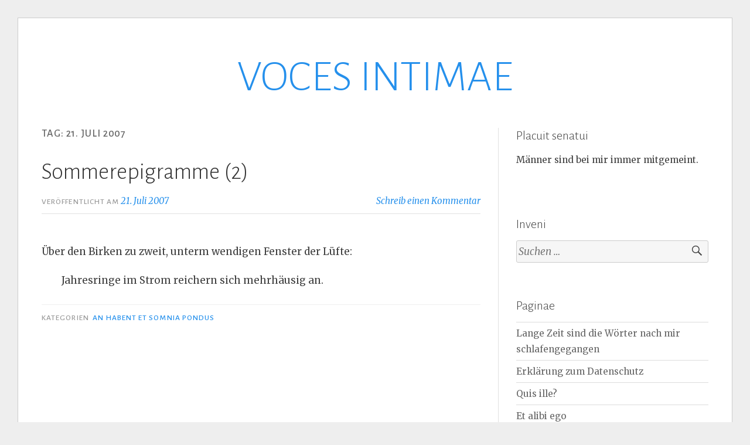

--- FILE ---
content_type: text/html; charset=UTF-8
request_url: https://askionkataskion.blogda.ch/2007/07/21/
body_size: 8347
content:
<!DOCTYPE html>
<html lang="de">
<head>
<meta charset="UTF-8">
<meta name="viewport" content="width=device-width, initial-scale=1">
<link rel="profile" href="http://gmpg.org/xfn/11">
<link rel="pingback" href="https://askionkataskion.blogda.ch/xmlrpc.php">

<title>21. Juli 2007 &#8211; VOCES INTIMAE</title>
<meta name='robots' content='max-image-preview:large' />
<link rel='dns-prefetch' href='//stats.wp.com' />
<link rel='dns-prefetch' href='//widgets.wp.com' />
<link rel='dns-prefetch' href='//s0.wp.com' />
<link rel='dns-prefetch' href='//0.gravatar.com' />
<link rel='dns-prefetch' href='//1.gravatar.com' />
<link rel='dns-prefetch' href='//2.gravatar.com' />
<link rel="alternate" type="application/rss+xml" title="VOCES INTIMAE &raquo; Feed" href="https://askionkataskion.blogda.ch/feed/" />
<link rel="alternate" type="application/rss+xml" title="VOCES INTIMAE &raquo; Kommentar-Feed" href="https://askionkataskion.blogda.ch/comments/feed/" />
<style id='wp-img-auto-sizes-contain-inline-css' type='text/css'>
img:is([sizes=auto i],[sizes^="auto," i]){contain-intrinsic-size:3000px 1500px}
/*# sourceURL=wp-img-auto-sizes-contain-inline-css */
</style>

<style id='wp-emoji-styles-inline-css' type='text/css'>

	img.wp-smiley, img.emoji {
		display: inline !important;
		border: none !important;
		box-shadow: none !important;
		height: 1em !important;
		width: 1em !important;
		margin: 0 0.07em !important;
		vertical-align: -0.1em !important;
		background: none !important;
		padding: 0 !important;
	}
/*# sourceURL=wp-emoji-styles-inline-css */
</style>
<link rel='stylesheet' id='wp-block-library-css' href='https://askionkataskion.blogda.ch/wp-includes/css/dist/block-library/style.min.css?ver=6.9' type='text/css' media='all' />
<style id='global-styles-inline-css' type='text/css'>
:root{--wp--preset--aspect-ratio--square: 1;--wp--preset--aspect-ratio--4-3: 4/3;--wp--preset--aspect-ratio--3-4: 3/4;--wp--preset--aspect-ratio--3-2: 3/2;--wp--preset--aspect-ratio--2-3: 2/3;--wp--preset--aspect-ratio--16-9: 16/9;--wp--preset--aspect-ratio--9-16: 9/16;--wp--preset--color--black: #000000;--wp--preset--color--cyan-bluish-gray: #abb8c3;--wp--preset--color--white: #ffffff;--wp--preset--color--pale-pink: #f78da7;--wp--preset--color--vivid-red: #cf2e2e;--wp--preset--color--luminous-vivid-orange: #ff6900;--wp--preset--color--luminous-vivid-amber: #fcb900;--wp--preset--color--light-green-cyan: #7bdcb5;--wp--preset--color--vivid-green-cyan: #00d084;--wp--preset--color--pale-cyan-blue: #8ed1fc;--wp--preset--color--vivid-cyan-blue: #0693e3;--wp--preset--color--vivid-purple: #9b51e0;--wp--preset--gradient--vivid-cyan-blue-to-vivid-purple: linear-gradient(135deg,rgb(6,147,227) 0%,rgb(155,81,224) 100%);--wp--preset--gradient--light-green-cyan-to-vivid-green-cyan: linear-gradient(135deg,rgb(122,220,180) 0%,rgb(0,208,130) 100%);--wp--preset--gradient--luminous-vivid-amber-to-luminous-vivid-orange: linear-gradient(135deg,rgb(252,185,0) 0%,rgb(255,105,0) 100%);--wp--preset--gradient--luminous-vivid-orange-to-vivid-red: linear-gradient(135deg,rgb(255,105,0) 0%,rgb(207,46,46) 100%);--wp--preset--gradient--very-light-gray-to-cyan-bluish-gray: linear-gradient(135deg,rgb(238,238,238) 0%,rgb(169,184,195) 100%);--wp--preset--gradient--cool-to-warm-spectrum: linear-gradient(135deg,rgb(74,234,220) 0%,rgb(151,120,209) 20%,rgb(207,42,186) 40%,rgb(238,44,130) 60%,rgb(251,105,98) 80%,rgb(254,248,76) 100%);--wp--preset--gradient--blush-light-purple: linear-gradient(135deg,rgb(255,206,236) 0%,rgb(152,150,240) 100%);--wp--preset--gradient--blush-bordeaux: linear-gradient(135deg,rgb(254,205,165) 0%,rgb(254,45,45) 50%,rgb(107,0,62) 100%);--wp--preset--gradient--luminous-dusk: linear-gradient(135deg,rgb(255,203,112) 0%,rgb(199,81,192) 50%,rgb(65,88,208) 100%);--wp--preset--gradient--pale-ocean: linear-gradient(135deg,rgb(255,245,203) 0%,rgb(182,227,212) 50%,rgb(51,167,181) 100%);--wp--preset--gradient--electric-grass: linear-gradient(135deg,rgb(202,248,128) 0%,rgb(113,206,126) 100%);--wp--preset--gradient--midnight: linear-gradient(135deg,rgb(2,3,129) 0%,rgb(40,116,252) 100%);--wp--preset--font-size--small: 13px;--wp--preset--font-size--medium: 20px;--wp--preset--font-size--large: 36px;--wp--preset--font-size--x-large: 42px;--wp--preset--spacing--20: 0.44rem;--wp--preset--spacing--30: 0.67rem;--wp--preset--spacing--40: 1rem;--wp--preset--spacing--50: 1.5rem;--wp--preset--spacing--60: 2.25rem;--wp--preset--spacing--70: 3.38rem;--wp--preset--spacing--80: 5.06rem;--wp--preset--shadow--natural: 6px 6px 9px rgba(0, 0, 0, 0.2);--wp--preset--shadow--deep: 12px 12px 50px rgba(0, 0, 0, 0.4);--wp--preset--shadow--sharp: 6px 6px 0px rgba(0, 0, 0, 0.2);--wp--preset--shadow--outlined: 6px 6px 0px -3px rgb(255, 255, 255), 6px 6px rgb(0, 0, 0);--wp--preset--shadow--crisp: 6px 6px 0px rgb(0, 0, 0);}:where(.is-layout-flex){gap: 0.5em;}:where(.is-layout-grid){gap: 0.5em;}body .is-layout-flex{display: flex;}.is-layout-flex{flex-wrap: wrap;align-items: center;}.is-layout-flex > :is(*, div){margin: 0;}body .is-layout-grid{display: grid;}.is-layout-grid > :is(*, div){margin: 0;}:where(.wp-block-columns.is-layout-flex){gap: 2em;}:where(.wp-block-columns.is-layout-grid){gap: 2em;}:where(.wp-block-post-template.is-layout-flex){gap: 1.25em;}:where(.wp-block-post-template.is-layout-grid){gap: 1.25em;}.has-black-color{color: var(--wp--preset--color--black) !important;}.has-cyan-bluish-gray-color{color: var(--wp--preset--color--cyan-bluish-gray) !important;}.has-white-color{color: var(--wp--preset--color--white) !important;}.has-pale-pink-color{color: var(--wp--preset--color--pale-pink) !important;}.has-vivid-red-color{color: var(--wp--preset--color--vivid-red) !important;}.has-luminous-vivid-orange-color{color: var(--wp--preset--color--luminous-vivid-orange) !important;}.has-luminous-vivid-amber-color{color: var(--wp--preset--color--luminous-vivid-amber) !important;}.has-light-green-cyan-color{color: var(--wp--preset--color--light-green-cyan) !important;}.has-vivid-green-cyan-color{color: var(--wp--preset--color--vivid-green-cyan) !important;}.has-pale-cyan-blue-color{color: var(--wp--preset--color--pale-cyan-blue) !important;}.has-vivid-cyan-blue-color{color: var(--wp--preset--color--vivid-cyan-blue) !important;}.has-vivid-purple-color{color: var(--wp--preset--color--vivid-purple) !important;}.has-black-background-color{background-color: var(--wp--preset--color--black) !important;}.has-cyan-bluish-gray-background-color{background-color: var(--wp--preset--color--cyan-bluish-gray) !important;}.has-white-background-color{background-color: var(--wp--preset--color--white) !important;}.has-pale-pink-background-color{background-color: var(--wp--preset--color--pale-pink) !important;}.has-vivid-red-background-color{background-color: var(--wp--preset--color--vivid-red) !important;}.has-luminous-vivid-orange-background-color{background-color: var(--wp--preset--color--luminous-vivid-orange) !important;}.has-luminous-vivid-amber-background-color{background-color: var(--wp--preset--color--luminous-vivid-amber) !important;}.has-light-green-cyan-background-color{background-color: var(--wp--preset--color--light-green-cyan) !important;}.has-vivid-green-cyan-background-color{background-color: var(--wp--preset--color--vivid-green-cyan) !important;}.has-pale-cyan-blue-background-color{background-color: var(--wp--preset--color--pale-cyan-blue) !important;}.has-vivid-cyan-blue-background-color{background-color: var(--wp--preset--color--vivid-cyan-blue) !important;}.has-vivid-purple-background-color{background-color: var(--wp--preset--color--vivid-purple) !important;}.has-black-border-color{border-color: var(--wp--preset--color--black) !important;}.has-cyan-bluish-gray-border-color{border-color: var(--wp--preset--color--cyan-bluish-gray) !important;}.has-white-border-color{border-color: var(--wp--preset--color--white) !important;}.has-pale-pink-border-color{border-color: var(--wp--preset--color--pale-pink) !important;}.has-vivid-red-border-color{border-color: var(--wp--preset--color--vivid-red) !important;}.has-luminous-vivid-orange-border-color{border-color: var(--wp--preset--color--luminous-vivid-orange) !important;}.has-luminous-vivid-amber-border-color{border-color: var(--wp--preset--color--luminous-vivid-amber) !important;}.has-light-green-cyan-border-color{border-color: var(--wp--preset--color--light-green-cyan) !important;}.has-vivid-green-cyan-border-color{border-color: var(--wp--preset--color--vivid-green-cyan) !important;}.has-pale-cyan-blue-border-color{border-color: var(--wp--preset--color--pale-cyan-blue) !important;}.has-vivid-cyan-blue-border-color{border-color: var(--wp--preset--color--vivid-cyan-blue) !important;}.has-vivid-purple-border-color{border-color: var(--wp--preset--color--vivid-purple) !important;}.has-vivid-cyan-blue-to-vivid-purple-gradient-background{background: var(--wp--preset--gradient--vivid-cyan-blue-to-vivid-purple) !important;}.has-light-green-cyan-to-vivid-green-cyan-gradient-background{background: var(--wp--preset--gradient--light-green-cyan-to-vivid-green-cyan) !important;}.has-luminous-vivid-amber-to-luminous-vivid-orange-gradient-background{background: var(--wp--preset--gradient--luminous-vivid-amber-to-luminous-vivid-orange) !important;}.has-luminous-vivid-orange-to-vivid-red-gradient-background{background: var(--wp--preset--gradient--luminous-vivid-orange-to-vivid-red) !important;}.has-very-light-gray-to-cyan-bluish-gray-gradient-background{background: var(--wp--preset--gradient--very-light-gray-to-cyan-bluish-gray) !important;}.has-cool-to-warm-spectrum-gradient-background{background: var(--wp--preset--gradient--cool-to-warm-spectrum) !important;}.has-blush-light-purple-gradient-background{background: var(--wp--preset--gradient--blush-light-purple) !important;}.has-blush-bordeaux-gradient-background{background: var(--wp--preset--gradient--blush-bordeaux) !important;}.has-luminous-dusk-gradient-background{background: var(--wp--preset--gradient--luminous-dusk) !important;}.has-pale-ocean-gradient-background{background: var(--wp--preset--gradient--pale-ocean) !important;}.has-electric-grass-gradient-background{background: var(--wp--preset--gradient--electric-grass) !important;}.has-midnight-gradient-background{background: var(--wp--preset--gradient--midnight) !important;}.has-small-font-size{font-size: var(--wp--preset--font-size--small) !important;}.has-medium-font-size{font-size: var(--wp--preset--font-size--medium) !important;}.has-large-font-size{font-size: var(--wp--preset--font-size--large) !important;}.has-x-large-font-size{font-size: var(--wp--preset--font-size--x-large) !important;}
/*# sourceURL=global-styles-inline-css */
</style>

<style id='classic-theme-styles-inline-css' type='text/css'>
/*! This file is auto-generated */
.wp-block-button__link{color:#fff;background-color:#32373c;border-radius:9999px;box-shadow:none;text-decoration:none;padding:calc(.667em + 2px) calc(1.333em + 2px);font-size:1.125em}.wp-block-file__button{background:#32373c;color:#fff;text-decoration:none}
/*# sourceURL=/wp-includes/css/classic-themes.min.css */
</style>
<link rel='stylesheet' id='toujours-style-css' href='https://askionkataskion.blogda.ch/wp-content/themes/toujours/style.css?ver=6.9' type='text/css' media='all' />
<link rel='stylesheet' id='toujours-fonts-css' href='https://fonts.googleapis.com/css?family=Alegreya+Sans%3A300%2C500%2C300italic%2C500italic%7CMerriweather%3A700italic%2C400%2C400italic%2C700%2C600&#038;subset=latin%2Clatin-ext' type='text/css' media='all' />
<link rel='stylesheet' id='genericons-css' href='https://askionkataskion.blogda.ch/wp-content/plugins/jetpack/_inc/genericons/genericons/genericons.css?ver=3.1' type='text/css' media='all' />
<link rel='stylesheet' id='jetpack_likes-css' href='https://askionkataskion.blogda.ch/wp-content/plugins/jetpack/modules/likes/style.css?ver=15.4' type='text/css' media='all' />
<style id='kadence-blocks-global-variables-inline-css' type='text/css'>
:root {--global-kb-font-size-sm:clamp(0.8rem, 0.73rem + 0.217vw, 0.9rem);--global-kb-font-size-md:clamp(1.1rem, 0.995rem + 0.326vw, 1.25rem);--global-kb-font-size-lg:clamp(1.75rem, 1.576rem + 0.543vw, 2rem);--global-kb-font-size-xl:clamp(2.25rem, 1.728rem + 1.63vw, 3rem);--global-kb-font-size-xxl:clamp(2.5rem, 1.456rem + 3.26vw, 4rem);--global-kb-font-size-xxxl:clamp(2.75rem, 0.489rem + 7.065vw, 6rem);}:root {--global-palette1: #3182CE;--global-palette2: #2B6CB0;--global-palette3: #1A202C;--global-palette4: #2D3748;--global-palette5: #4A5568;--global-palette6: #718096;--global-palette7: #EDF2F7;--global-palette8: #F7FAFC;--global-palette9: #ffffff;}
/*# sourceURL=kadence-blocks-global-variables-inline-css */
</style>
<script type="text/javascript" src="https://askionkataskion.blogda.ch/wp-includes/js/jquery/jquery.min.js?ver=3.7.1" id="jquery-core-js"></script>
<script type="text/javascript" src="https://askionkataskion.blogda.ch/wp-includes/js/jquery/jquery-migrate.min.js?ver=3.4.1" id="jquery-migrate-js"></script>
<link rel="https://api.w.org/" href="https://askionkataskion.blogda.ch/wp-json/" /><link rel="EditURI" type="application/rsd+xml" title="RSD" href="https://askionkataskion.blogda.ch/xmlrpc.php?rsd" />
<meta name="generator" content="WordPress 6.9" />
<meta name="cdp-version" content="1.5.0" />	<style>img#wpstats{display:none}</style>
		<style type="text/css">.recentcomments a{display:inline !important;padding:0 !important;margin:0 !important;}</style></head>

<body class="archive date wp-theme-toujours hfeed user-background">
<div id="page" class="site">
	<a class="skip-link screen-reader-text" href="#content">Zum Inhalt springen</a>

		<header id="masthead" class="site-header" role="banner">

		<div class="wrap">
			<div class="site-branding">
				<a href="https://askionkataskion.blogda.ch/" class="site-logo-link" rel="home" itemprop="url"></a>					<p class="site-title"><a href="https://askionkataskion.blogda.ch/" rel="home">VOCES INTIMAE</a></p>
							</div><!-- .site-branding -->

					</div><!-- .wrap -->
	</header><!-- #masthead -->

	
		

		

		<div id="content" class="site-content">
			<div class="wrap">


	<div id="primary" class="content-area">
		<main id="main" class="site-main" role="main">

		
			<header class="page-header">
				<h1 class="page-title">Tag: <span>21. Juli 2007</span></h1>			</header><!-- .page-header -->

						
				
<article id="post-4352" class="post-4352 post type-post status-publish format-standard hentry category-an-habent-et-somnia-pondus">

	
	<header class="entry-header">
		
		<h2 class="entry-title"><a href="https://askionkataskion.blogda.ch/2007/07/21/sommerepigramme-2/" rel="bookmark">Sommerepigramme (2)</a></h2>
				<div class="entry-meta">
			<span class="posted-on"><span>Veröffentlicht am <a href="https://askionkataskion.blogda.ch/2007/07/21/sommerepigramme-2/" rel="bookmark"><time class="entry-date published updated" datetime="2007-07-21T14:58:00+02:00">21. Juli 2007</time></a></span></span> <span class="byline">von <span class="author vcard"><a class="url fn n" href="https://askionkataskion.blogda.ch/author/askionkataskion/">solminore</a></span></span><span class="comments-link"><a href="https://askionkataskion.blogda.ch/2007/07/21/sommerepigramme-2/#respond">Schreib einen Kommentar</a></span>		</div><!-- .entry-meta -->
			</header><!-- .entry-header -->


			<div class="entry-content">

			<p></p>
<p style="line-height:1em">&Uuml;ber den Birken zu zweit, unterm wendigen Fenster der L&uuml;fte:</p>
<p style="text-indent:2em">Jahresringe im Strom reichern sich mehrh&auml;usig an.</p>

			
		</div><!-- .entry-content -->
	
	<footer class="entry-footer">
		<span class="cat-links">Kategorien <a href="https://askionkataskion.blogda.ch/category/an-habent-et-somnia-pondus/" rel="category tag">An habent et somnia pondus</a></span>	</footer><!-- .entry-footer -->
</article><!-- #post-## -->

			
			
		
		</main><!-- #main -->
	</div><!-- #primary -->


<div id="secondary" class="widget-area" role="complementary">
	<aside id="text-2" class="widget widget_text"><h3 class="widget-title">Placuit senatui</h3>			<div class="textwidget"><p>Männer sind bei mir immer mitgemeint.</p>
</div>
		</aside><aside id="search-2" class="widget widget_search"><h3 class="widget-title">Inveni</h3><form role="search" method="get" class="search-form" action="https://askionkataskion.blogda.ch/">
				<label>
					<span class="screen-reader-text">Suche nach:</span>
					<input type="search" class="search-field" placeholder="Suchen …" value="" name="s" />
				</label>
				<input type="submit" class="search-submit" value="Suchen" />
			</form></aside><aside id="pages-2" class="widget widget_pages"><h3 class="widget-title">Paginae</h3>
			<ul>
				<li class="page_item page-item-7659"><a href="https://askionkataskion.blogda.ch/lange-zeit-sind-die-worter-nach-mir-schlafengegangen/">Lange Zeit sind die Wörter nach mir schlafengegangen</a></li>
<li class="page_item page-item-8485"><a href="https://askionkataskion.blogda.ch/erklaerung-zum-datenschutz/">Erklärung zum Datenschutz</a></li>
<li class="page_item page-item-9126"><a href="https://askionkataskion.blogda.ch/about/">Quis ille?</a></li>
<li class="page_item page-item-9705"><a href="https://askionkataskion.blogda.ch/et-alibi-ego/">Et alibi ego</a></li>
			</ul>

			</aside><aside id="categories-3" class="widget widget_categories"><h3 class="widget-title">Systema mundi</h3>
			<ul>
					<li class="cat-item cat-item-1"><a href="https://askionkataskion.blogda.ch/category/allgemein/">Allgemein</a> (1)
</li>
	<li class="cat-item cat-item-2"><a href="https://askionkataskion.blogda.ch/category/als-waeren-nicht-zweimal-die-kraefte/">Als wären nicht zweimal die Kräfte</a> (13)
</li>
	<li class="cat-item cat-item-3"><a href="https://askionkataskion.blogda.ch/category/an-habent-et-somnia-pondus/">An habent et somnia pondus</a> (89)
</li>
	<li class="cat-item cat-item-536"><a href="https://askionkataskion.blogda.ch/category/avenidas/">Avenidas</a> (1)
</li>
	<li class="cat-item cat-item-5"><a href="https://askionkataskion.blogda.ch/category/colourless-green-ideas/">colourless green ideas</a> (17)
</li>
	<li class="cat-item cat-item-6"><a href="https://askionkataskion.blogda.ch/category/confessiones/">Confessiones</a> (6)
</li>
	<li class="cat-item cat-item-8"><a href="https://askionkataskion.blogda.ch/category/das-fuehrt-ein-stueckchen-weit/">das führt ein Stückchen weit</a> (207)
</li>
	<li class="cat-item cat-item-7"><a href="https://askionkataskion.blogda.ch/category/dass-alles-fuer-freuden-erwacht/">daß alles für Freuden erwacht</a> (20)
</li>
	<li class="cat-item cat-item-9"><a href="https://askionkataskion.blogda.ch/category/du-temps-perdu/">du temps perdu</a> (38)
</li>
	<li class="cat-item cat-item-10"><a href="https://askionkataskion.blogda.ch/category/est-nemus-arcadiae/">est nemus Arcadiae &#8230;</a> (7)
</li>
	<li class="cat-item cat-item-11"><a href="https://askionkataskion.blogda.ch/category/fasti/">Fasti</a> (87)
</li>
	<li class="cat-item cat-item-12"><a href="https://askionkataskion.blogda.ch/category/flaschenpost/">Flaschenpost</a> (9)
</li>
	<li class="cat-item cat-item-13"><a href="https://askionkataskion.blogda.ch/category/fremd-bin-ich-eingezogen/">Fremd bin ich eingezogen</a> (94)
</li>
	<li class="cat-item cat-item-14"><a href="https://askionkataskion.blogda.ch/category/fremd-zieh-ich-wieder-aus/">Fremd zieh ich wieder aus</a> (45)
</li>
	<li class="cat-item cat-item-15"><a href="https://askionkataskion.blogda.ch/category/ludus-latinus/">Ludus Latinus</a> (45)
</li>
	<li class="cat-item cat-item-16"><a href="https://askionkataskion.blogda.ch/category/mores-geometrici/">Mores geometrici</a> (5)
</li>
	<li class="cat-item cat-item-17"><a href="https://askionkataskion.blogda.ch/category/nicht-mit-gar-zu-fauler-zungen/">Nicht mit gar zu fauler Zungen</a> (60)
</li>
	<li class="cat-item cat-item-18"><a href="https://askionkataskion.blogda.ch/category/nympha-mane/">Nympha, mane!</a> (15)
</li>
	<li class="cat-item cat-item-19"><a href="https://askionkataskion.blogda.ch/category/o-dieses-ist-das-thier-das-es-nicht-giebt/">O dieses ist das Thier, das es nicht giebt</a> (30)
</li>
	<li class="cat-item cat-item-20"><a href="https://askionkataskion.blogda.ch/category/o-tempora-o-mores/">O tempora, o mores!</a> (254)
</li>
	<li class="cat-item cat-item-537"><a href="https://askionkataskion.blogda.ch/category/remis-ego-corporis-utar/">remis ego corporis utar</a> (14)
</li>
	<li class="cat-item cat-item-21"><a href="https://askionkataskion.blogda.ch/category/sei-dennoch-unverzagt/">Sei dennoch unverzagt</a> (18)
</li>
	<li class="cat-item cat-item-22"><a href="https://askionkataskion.blogda.ch/category/stundenbuch/">stundenbuch</a> (70)
</li>
	<li class="cat-item cat-item-23"><a href="https://askionkataskion.blogda.ch/category/tagewerke/">Tagewerke</a> (47)
</li>
	<li class="cat-item cat-item-24"><a href="https://askionkataskion.blogda.ch/category/triffst-du-nur-das-rechte-wort/">Triffst du nur das rechte Wort</a> (24)
</li>
	<li class="cat-item cat-item-26"><a href="https://askionkataskion.blogda.ch/category/verspieltes/">verspieltes</a> (68)
</li>
	<li class="cat-item cat-item-27"><a href="https://askionkataskion.blogda.ch/category/victrix-atalanta-corona/">victrix Atalanta corona</a> (23)
</li>
	<li class="cat-item cat-item-28"><a href="https://askionkataskion.blogda.ch/category/werke-tage/">Werke &amp; Tage</a> (452)
</li>
	<li class="cat-item cat-item-4"><a href="https://askionkataskion.blogda.ch/category/%e1%bc%80%ce%bd%ce%b7%cf%81%cf%8e%cf%84%ce%b5%cf%85%cf%84%ce%bf%cf%82-%ce%bf%e1%bd%90%ce%b4%ce%b5%e1%bd%b6%cf%82-%ce%b5%e1%bc%b0%cf%83%e1%bd%b7%cf%84%cf%89/">Ἀνηρώτευτος οὐδεὶς εἰσίτω</a> (28)
</li>
			</ul>

			</aside>
		<aside id="recent-posts-2" class="widget widget_recent_entries">
		<h3 class="widget-title">Voces recentissimae</h3>
		<ul>
											<li>
					<a href="https://askionkataskion.blogda.ch/2025/12/31/zur-schlachtbank/">Zur Schlachtbank</a>
											<span class="post-date">31. Dezember 2025</span>
									</li>
											<li>
					<a href="https://askionkataskion.blogda.ch/2025/12/24/heiliger-abend/">Heiliger Abend</a>
											<span class="post-date">24. Dezember 2025</span>
									</li>
											<li>
					<a href="https://askionkataskion.blogda.ch/2025/12/20/noch-einmal-in-o/">Noch einmal in O.</a>
											<span class="post-date">20. Dezember 2025</span>
									</li>
											<li>
					<a href="https://askionkataskion.blogda.ch/2025/12/12/huerxberg-4/">Hürxberg</a>
											<span class="post-date">12. Dezember 2025</span>
									</li>
											<li>
					<a href="https://askionkataskion.blogda.ch/2025/12/11/musterung/">Musterung</a>
											<span class="post-date">11. Dezember 2025</span>
									</li>
					</ul>

		</aside><aside id="recent-comments-2" class="widget widget_recent_comments"><h3 class="widget-title">Voces lectorum</h3><ul id="recentcomments"><li class="recentcomments"><span class="comment-author-link"><a href="http://freidenkerin.com" class="url" rel="ugc external nofollow">Martha, die Momentesammlerin</a></span> bei <a href="https://askionkataskion.blogda.ch/2025/12/31/zur-schlachtbank/#comment-11742">Zur Schlachtbank</a></li><li class="recentcomments"><span class="comment-author-link"><a href="https://diegnaedigefrauwundertsich.wordpress.com/2026/01/01/aus-der-nachbarschaft-10/" class="url" rel="ugc external nofollow">Aus der Nachbarschaft &#8211; Geschichten und Meer</a></span> bei <a href="https://askionkataskion.blogda.ch/2025/12/31/zur-schlachtbank/#comment-11741">Zur Schlachtbank</a></li><li class="recentcomments"><span class="comment-author-link"><a href="http://wildgans.wordpress.com" class="url" rel="ugc external nofollow">Sonja</a></span> bei <a href="https://askionkataskion.blogda.ch/2025/12/20/noch-einmal-in-o/#comment-11734">Noch einmal in O.</a></li><li class="recentcomments"><span class="comment-author-link"><a href="http://sofasophia.blogda.ch" class="url" rel="ugc external nofollow">Sofasophia</a></span> bei <a href="https://askionkataskion.blogda.ch/2025/12/20/noch-einmal-in-o/#comment-11730">Noch einmal in O.</a></li><li class="recentcomments"><span class="comment-author-link"><a href="https://weggefaehrtin.blogspot.com/" class="url" rel="ugc external nofollow">roswitha</a></span> bei <a href="https://askionkataskion.blogda.ch/2025/12/20/noch-einmal-in-o/#comment-11728">Noch einmal in O.</a></li></ul></aside><aside id="calendar-2" class="widget widget_calendar"><h3 class="widget-title">Calendarium</h3><div id="calendar_wrap" class="calendar_wrap"><table id="wp-calendar" class="wp-calendar-table">
	<caption>Juli 2007</caption>
	<thead>
	<tr>
		<th scope="col" aria-label="Montag">M</th>
		<th scope="col" aria-label="Dienstag">D</th>
		<th scope="col" aria-label="Mittwoch">M</th>
		<th scope="col" aria-label="Donnerstag">D</th>
		<th scope="col" aria-label="Freitag">F</th>
		<th scope="col" aria-label="Samstag">S</th>
		<th scope="col" aria-label="Sonntag">S</th>
	</tr>
	</thead>
	<tbody>
	<tr>
		<td colspan="6" class="pad">&nbsp;</td><td>1</td>
	</tr>
	<tr>
		<td>2</td><td><a href="https://askionkataskion.blogda.ch/2007/07/03/" aria-label="Beiträge veröffentlicht am 3. July 2007">3</a></td><td><a href="https://askionkataskion.blogda.ch/2007/07/04/" aria-label="Beiträge veröffentlicht am 4. July 2007">4</a></td><td><a href="https://askionkataskion.blogda.ch/2007/07/05/" aria-label="Beiträge veröffentlicht am 5. July 2007">5</a></td><td>6</td><td>7</td><td>8</td>
	</tr>
	<tr>
		<td><a href="https://askionkataskion.blogda.ch/2007/07/09/" aria-label="Beiträge veröffentlicht am 9. July 2007">9</a></td><td><a href="https://askionkataskion.blogda.ch/2007/07/10/" aria-label="Beiträge veröffentlicht am 10. July 2007">10</a></td><td><a href="https://askionkataskion.blogda.ch/2007/07/11/" aria-label="Beiträge veröffentlicht am 11. July 2007">11</a></td><td>12</td><td>13</td><td>14</td><td>15</td>
	</tr>
	<tr>
		<td><a href="https://askionkataskion.blogda.ch/2007/07/16/" aria-label="Beiträge veröffentlicht am 16. July 2007">16</a></td><td><a href="https://askionkataskion.blogda.ch/2007/07/17/" aria-label="Beiträge veröffentlicht am 17. July 2007">17</a></td><td>18</td><td>19</td><td><a href="https://askionkataskion.blogda.ch/2007/07/20/" aria-label="Beiträge veröffentlicht am 20. July 2007">20</a></td><td><a href="https://askionkataskion.blogda.ch/2007/07/21/" aria-label="Beiträge veröffentlicht am 21. July 2007">21</a></td><td>22</td>
	</tr>
	<tr>
		<td>23</td><td><a href="https://askionkataskion.blogda.ch/2007/07/24/" aria-label="Beiträge veröffentlicht am 24. July 2007">24</a></td><td>25</td><td>26</td><td>27</td><td>28</td><td>29</td>
	</tr>
	<tr>
		<td>30</td><td>31</td>
		<td class="pad" colspan="5">&nbsp;</td>
	</tr>
	</tbody>
	</table><nav aria-label="Vorherige und nächste Monate" class="wp-calendar-nav">
		<span class="wp-calendar-nav-prev"><a href="https://askionkataskion.blogda.ch/2007/06/">&laquo; Juni</a></span>
		<span class="pad">&nbsp;</span>
		<span class="wp-calendar-nav-next"><a href="https://askionkataskion.blogda.ch/2007/08/">Aug. &raquo;</a></span>
	</nav></div></aside></div><!-- #secondary -->
		</div><!-- .wrap -->
	</div><!-- #content -->

	
	<footer id="colophon" class="site-footer" role="contentinfo">
		<div class="wrap">
						<div class="site-info">
				<a href="https://de.wordpress.org/">Stolz präsentiert von WordPress</a>
				<span class="sep"> | </span>
				Theme: Toujours von <a href="https://wordpress.com/themes/" rel="designer">Automattic</a>.			</div><!-- .site-info -->
		</div><!-- .wrap -->
	</footer><!-- #colophon -->
</div><!-- #page -->

<script type="speculationrules">
{"prefetch":[{"source":"document","where":{"and":[{"href_matches":"/*"},{"not":{"href_matches":["/wp-*.php","/wp-admin/*","/wp-content/uploads/sites/4/*","/wp-content/*","/wp-content/plugins/*","/wp-content/themes/toujours/*","/*\\?(.+)"]}},{"not":{"selector_matches":"a[rel~=\"nofollow\"]"}},{"not":{"selector_matches":".no-prefetch, .no-prefetch a"}}]},"eagerness":"conservative"}]}
</script>
<script type="text/javascript" src="https://askionkataskion.blogda.ch/wp-content/themes/toujours/js/jquery.flexslider.js?ver=20160104" id="flexslider-js"></script>
<script type="text/javascript" src="https://askionkataskion.blogda.ch/wp-includes/js/imagesloaded.min.js?ver=5.0.0" id="imagesloaded-js"></script>
<script type="text/javascript" src="https://askionkataskion.blogda.ch/wp-content/themes/toujours/js/navigation.js?ver=20120206" id="toujours-navigation-js"></script>
<script type="text/javascript" src="https://askionkataskion.blogda.ch/wp-content/themes/toujours/js/skip-link-focus-fix.js?ver=20130115" id="toujours-skip-link-focus-fix-js"></script>
<script type="text/javascript" src="https://askionkataskion.blogda.ch/wp-includes/js/masonry.min.js?ver=4.2.2" id="masonry-js"></script>
<script type="text/javascript" id="toujours-global-js-extra">
/* <![CDATA[ */
var toujours_script_strings = {"next_link":"N\u00e4chster Slide","previous_link":"Vorheriger Slide"};
//# sourceURL=toujours-global-js-extra
/* ]]> */
</script>
<script type="text/javascript" src="https://askionkataskion.blogda.ch/wp-content/themes/toujours/js/global.js?ver=20151215" id="toujours-global-js"></script>
<script type="text/javascript" id="jetpack-stats-js-before">
/* <![CDATA[ */
_stq = window._stq || [];
_stq.push([ "view", {"v":"ext","blog":"189291276","post":"0","tz":"1","srv":"askionkataskion.blogda.ch","arch_date":"2007/07/21","arch_results":"1","j":"1:15.4"} ]);
_stq.push([ "clickTrackerInit", "189291276", "0" ]);
//# sourceURL=jetpack-stats-js-before
/* ]]> */
</script>
<script type="text/javascript" src="https://stats.wp.com/e-202603.js" id="jetpack-stats-js" defer="defer" data-wp-strategy="defer"></script>
<script id="wp-emoji-settings" type="application/json">
{"baseUrl":"https://s.w.org/images/core/emoji/17.0.2/72x72/","ext":".png","svgUrl":"https://s.w.org/images/core/emoji/17.0.2/svg/","svgExt":".svg","source":{"concatemoji":"https://askionkataskion.blogda.ch/wp-includes/js/wp-emoji-release.min.js?ver=6.9"}}
</script>
<script type="module">
/* <![CDATA[ */
/*! This file is auto-generated */
const a=JSON.parse(document.getElementById("wp-emoji-settings").textContent),o=(window._wpemojiSettings=a,"wpEmojiSettingsSupports"),s=["flag","emoji"];function i(e){try{var t={supportTests:e,timestamp:(new Date).valueOf()};sessionStorage.setItem(o,JSON.stringify(t))}catch(e){}}function c(e,t,n){e.clearRect(0,0,e.canvas.width,e.canvas.height),e.fillText(t,0,0);t=new Uint32Array(e.getImageData(0,0,e.canvas.width,e.canvas.height).data);e.clearRect(0,0,e.canvas.width,e.canvas.height),e.fillText(n,0,0);const a=new Uint32Array(e.getImageData(0,0,e.canvas.width,e.canvas.height).data);return t.every((e,t)=>e===a[t])}function p(e,t){e.clearRect(0,0,e.canvas.width,e.canvas.height),e.fillText(t,0,0);var n=e.getImageData(16,16,1,1);for(let e=0;e<n.data.length;e++)if(0!==n.data[e])return!1;return!0}function u(e,t,n,a){switch(t){case"flag":return n(e,"\ud83c\udff3\ufe0f\u200d\u26a7\ufe0f","\ud83c\udff3\ufe0f\u200b\u26a7\ufe0f")?!1:!n(e,"\ud83c\udde8\ud83c\uddf6","\ud83c\udde8\u200b\ud83c\uddf6")&&!n(e,"\ud83c\udff4\udb40\udc67\udb40\udc62\udb40\udc65\udb40\udc6e\udb40\udc67\udb40\udc7f","\ud83c\udff4\u200b\udb40\udc67\u200b\udb40\udc62\u200b\udb40\udc65\u200b\udb40\udc6e\u200b\udb40\udc67\u200b\udb40\udc7f");case"emoji":return!a(e,"\ud83e\u1fac8")}return!1}function f(e,t,n,a){let r;const o=(r="undefined"!=typeof WorkerGlobalScope&&self instanceof WorkerGlobalScope?new OffscreenCanvas(300,150):document.createElement("canvas")).getContext("2d",{willReadFrequently:!0}),s=(o.textBaseline="top",o.font="600 32px Arial",{});return e.forEach(e=>{s[e]=t(o,e,n,a)}),s}function r(e){var t=document.createElement("script");t.src=e,t.defer=!0,document.head.appendChild(t)}a.supports={everything:!0,everythingExceptFlag:!0},new Promise(t=>{let n=function(){try{var e=JSON.parse(sessionStorage.getItem(o));if("object"==typeof e&&"number"==typeof e.timestamp&&(new Date).valueOf()<e.timestamp+604800&&"object"==typeof e.supportTests)return e.supportTests}catch(e){}return null}();if(!n){if("undefined"!=typeof Worker&&"undefined"!=typeof OffscreenCanvas&&"undefined"!=typeof URL&&URL.createObjectURL&&"undefined"!=typeof Blob)try{var e="postMessage("+f.toString()+"("+[JSON.stringify(s),u.toString(),c.toString(),p.toString()].join(",")+"));",a=new Blob([e],{type:"text/javascript"});const r=new Worker(URL.createObjectURL(a),{name:"wpTestEmojiSupports"});return void(r.onmessage=e=>{i(n=e.data),r.terminate(),t(n)})}catch(e){}i(n=f(s,u,c,p))}t(n)}).then(e=>{for(const n in e)a.supports[n]=e[n],a.supports.everything=a.supports.everything&&a.supports[n],"flag"!==n&&(a.supports.everythingExceptFlag=a.supports.everythingExceptFlag&&a.supports[n]);var t;a.supports.everythingExceptFlag=a.supports.everythingExceptFlag&&!a.supports.flag,a.supports.everything||((t=a.source||{}).concatemoji?r(t.concatemoji):t.wpemoji&&t.twemoji&&(r(t.twemoji),r(t.wpemoji)))});
//# sourceURL=https://askionkataskion.blogda.ch/wp-includes/js/wp-emoji-loader.min.js
/* ]]> */
</script>

</body>
</html>


<!-- Page supported by LiteSpeed Cache 7.7 on 2026-01-17 16:21:40 -->